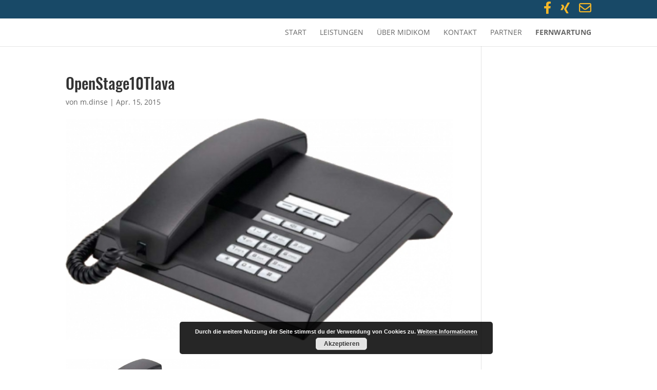

--- FILE ---
content_type: text/css
request_url: https://www.midikom.de/wp-content/et-cache/global/et-divi-customizer-global.min.css?ver=1768377935
body_size: 23587
content:
#et_search_icon:hover,.mobile_menu_bar:before,.mobile_menu_bar:after,.et_toggle_slide_menu:after,.et-social-icon a:hover,.et_pb_sum,.et_pb_pricing li a,.et_pb_pricing_table_button,.et_overlay:before,.entry-summary p.price ins,.et_pb_member_social_links a:hover,.et_pb_widget li a:hover,.et_pb_filterable_portfolio .et_pb_portfolio_filters li a.active,.et_pb_filterable_portfolio .et_pb_portofolio_pagination ul li a.active,.et_pb_gallery .et_pb_gallery_pagination ul li a.active,.wp-pagenavi span.current,.wp-pagenavi a:hover,.nav-single a,.tagged_as a,.posted_in a{color:#184967}.et_pb_contact_submit,.et_password_protected_form .et_submit_button,.et_pb_bg_layout_light .et_pb_newsletter_button,.comment-reply-link,.form-submit .et_pb_button,.et_pb_bg_layout_light .et_pb_promo_button,.et_pb_bg_layout_light .et_pb_more_button,.et_pb_contact p input[type="checkbox"]:checked+label i:before,.et_pb_bg_layout_light.et_pb_module.et_pb_button{color:#184967}.footer-widget h4{color:#184967}.et-search-form,.nav li ul,.et_mobile_menu,.footer-widget li:before,.et_pb_pricing li:before,blockquote{border-color:#184967}.et_pb_counter_amount,.et_pb_featured_table .et_pb_pricing_heading,.et_quote_content,.et_link_content,.et_audio_content,.et_pb_post_slider.et_pb_bg_layout_dark,.et_slide_in_menu_container,.et_pb_contact p input[type="radio"]:checked+label i:before{background-color:#184967}a{color:#184967}.et_secondary_nav_enabled #page-container #top-header{background-color:#184967!important}#et-secondary-nav li ul{background-color:#184967}#top-header,#top-header a{color:#f6b829}#top-menu li a,.et_search_form_container input{font-weight:normal;font-style:normal;text-transform:uppercase;text-decoration:none}.et_search_form_container input::-moz-placeholder{font-weight:normal;font-style:normal;text-transform:uppercase;text-decoration:none}.et_search_form_container input::-webkit-input-placeholder{font-weight:normal;font-style:normal;text-transform:uppercase;text-decoration:none}.et_search_form_container input:-ms-input-placeholder{font-weight:normal;font-style:normal;text-transform:uppercase;text-decoration:none}#top-menu li.current-menu-ancestor>a,#top-menu li.current-menu-item>a,#top-menu li.current_page_item>a{color:#184967}#main-footer{background-color:#184967}#main-footer .footer-widget h4,#main-footer .widget_block h1,#main-footer .widget_block h2,#main-footer .widget_block h3,#main-footer .widget_block h4,#main-footer .widget_block h5,#main-footer .widget_block h6{color:#184967}.footer-widget li:before{border-color:#184967}#footer-bottom{background-color:rgba(0,0,0,0)}#footer-info,#footer-info a{color:#f6b829}#footer-info,#footer-info a{font-weight:normal;font-style:normal;text-transform:uppercase;text-decoration:none}@media only screen and (min-width:981px){.et_header_style_left #et-top-navigation,.et_header_style_split #et-top-navigation{padding:20px 0 0 0}.et_header_style_left #et-top-navigation nav>ul>li>a,.et_header_style_split #et-top-navigation nav>ul>li>a{padding-bottom:20px}.et_header_style_split .centered-inline-logo-wrap{width:40px;margin:-40px 0}.et_header_style_split .centered-inline-logo-wrap #logo{max-height:40px}.et_pb_svg_logo.et_header_style_split .centered-inline-logo-wrap #logo{height:40px}.et_header_style_centered #top-menu>li>a{padding-bottom:7px}.et_header_style_slide #et-top-navigation,.et_header_style_fullscreen #et-top-navigation{padding:11px 0 11px 0!important}.et_header_style_centered #main-header .logo_container{height:40px}.et_header_style_centered.et_hide_primary_logo #main-header:not(.et-fixed-header) .logo_container,.et_header_style_centered.et_hide_fixed_logo #main-header.et-fixed-header .logo_container{height:7.2px}.et_header_style_left .et-fixed-header #et-top-navigation,.et_header_style_split .et-fixed-header #et-top-navigation{padding:30px 0 0 0}.et_header_style_left .et-fixed-header #et-top-navigation nav>ul>li>a,.et_header_style_split .et-fixed-header #et-top-navigation nav>ul>li>a{padding-bottom:30px}.et_header_style_centered header#main-header.et-fixed-header .logo_container{height:60px}.et_header_style_split #main-header.et-fixed-header .centered-inline-logo-wrap{width:60px;margin:-60px 0}.et_header_style_split .et-fixed-header .centered-inline-logo-wrap #logo{max-height:60px}.et_pb_svg_logo.et_header_style_split .et-fixed-header .centered-inline-logo-wrap #logo{height:60px}.et_header_style_slide .et-fixed-header #et-top-navigation,.et_header_style_fullscreen .et-fixed-header #et-top-navigation{padding:21px 0 21px 0!important}.et_fixed_nav #page-container .et-fixed-header#top-header{background-color:#184967!important}.et_fixed_nav #page-container .et-fixed-header#top-header #et-secondary-nav li ul{background-color:#184967}.et-fixed-header #top-menu li a{font-size:16px}.et-fixed-header #top-menu li.current-menu-ancestor>a,.et-fixed-header #top-menu li.current-menu-item>a,.et-fixed-header #top-menu li.current_page_item>a{color:#184967!important}.et-fixed-header#top-header a{color:#f6b829}}@media only screen and (min-width:1350px){.et_pb_row{padding:27px 0}.et_pb_section{padding:54px 0}.single.et_pb_pagebuilder_layout.et_full_width_page .et_post_meta_wrapper{padding-top:81px}.et_pb_fullwidth_section{padding:0}}	h1,h2,h3,h4,h5,h6{font-family:'Oswald',sans-serif}body,input,textarea,select{font-family:'Open Sans',sans-serif}#main-header,#et-top-navigation{font-family:'Open Sans',sans-serif}@media only screen and (min-width :981px){.mp_column_3{margin-top:-350px;background:rgba(109,109,109,0.0);padding:40px 20px;box-shadow:0px 0px 150px 20px rgba(109,109,109,0.0)}}@media only screen and (max-width :980px){.mp_column_3{background:rgba(109,109,109,0.0);padding:40px 20px}}#footer-bottom{display:none}.graylink a{color:#f6b829}@font-face{font-family:'Oswald';font-style:normal;font-weight:200;src:url('/wp-content/uploads/2018/fonts/oswald-v16-latin-200.eot');src:local('Oswald ExtraLight'),local('Oswald-ExtraLight'),url('/wp-content/uploads/2018/fonts/oswald-v16-latin-200.eot?#iefix') format('embedded-opentype'),url('/wp-content/uploads/2018/fonts/oswald-v16-latin-200.woff2') format('woff2'),url('/wp-content/uploads/2018/fonts/oswald-v16-latin-200.woff') format('woff'),url('/wp-content/uploads/2018/fonts/oswald-v16-latin-200.ttf') format('truetype'),url('/wp-content/uploads/2018/fonts/oswald-v16-latin-200.svg#Oswald') format('svg')}@font-face{font-family:'Oswald';font-style:normal;font-weight:300;src:url('/wp-content/uploads/2018/fonts/oswald-v16-latin-300.eot');src:local('Oswald Light'),local('Oswald-Light'),url('/wp-content/uploads/2018/fonts/oswald-v16-latin-300.eot?#iefix') format('embedded-opentype'),url('/wp-content/uploads/2018/fonts/oswald-v16-latin-300.woff2') format('woff2'),url('/wp-content/uploads/2018/fonts/oswald-v16-latin-300.woff') format('woff'),url('/wp-content/uploads/2018/fonts/oswald-v16-latin-300.ttf') format('truetype'),url('/wp-content/uploads/2018/fonts/oswald-v16-latin-300.svg#Oswald') format('svg')}@font-face{font-family:'Oswald';font-style:normal;font-weight:400;src:url('/wp-content/uploads/2018/fonts/oswald-v16-latin-regular.eot');src:local('Oswald Regular'),local('Oswald-Regular'),url('/wp-content/uploads/2018/fonts/oswald-v16-latin-regular.eot?#iefix') format('embedded-opentype'),url('/wp-content/uploads/2018/fonts/oswald-v16-latin-regular.woff2') format('woff2'),url('/wp-content/uploads/2018/fonts/oswald-v16-latin-regular.woff') format('woff'),url('/wp-content/uploads/2018/fonts/oswald-v16-latin-regular.ttf') format('truetype'),url('/wp-content/uploads/2018/fonts/oswald-v16-latin-regular.svg#Oswald') format('svg')}@font-face{font-family:'Oswald';font-style:normal;font-weight:500;src:url('/wp-content/uploads/2018/fonts/oswald-v16-latin-500.eot');src:local('Oswald Medium'),local('Oswald-Medium'),url('/wp-content/uploads/2018/fonts/oswald-v16-latin-500.eot?#iefix') format('embedded-opentype'),url('/wp-content/uploads/2018/fonts/oswald-v16-latin-500.woff2') format('woff2'),url('/wp-content/uploads/2018/fonts/oswald-v16-latin-500.woff') format('woff'),url('/wp-content/uploads/2018/fonts/oswald-v16-latin-500.ttf') format('truetype'),url('/wp-content/uploads/2018/fonts/oswald-v16-latin-500.svg#Oswald') format('svg')}@font-face{font-family:'Oswald';font-style:normal;font-weight:600;src:url('/wp-content/uploads/2018/fonts/oswald-v16-latin-600.eot');src:local('Oswald SemiBold'),local('Oswald-SemiBold'),url('/wp-content/uploads/2018/fonts/oswald-v16-latin-600.eot?#iefix') format('embedded-opentype'),url('/wp-content/uploads/2018/fonts/oswald-v16-latin-600.woff2') format('woff2'),url('/wp-content/uploads/2018/fonts/oswald-v16-latin-600.woff') format('woff'),url('/wp-content/uploads/2018/fonts/oswald-v16-latin-600.ttf') format('truetype'),url('/wp-content/uploads/2018/fonts/oswald-v16-latin-600.svg#Oswald') format('svg')}@font-face{font-family:'Oswald';font-style:normal;font-weight:700;src:url('/wp-content/uploads/2018/fonts/oswald-v16-latin-700.eot');src:local('Oswald Bold'),local('Oswald-Bold'),url('/wp-content/uploads/2018/fonts/oswald-v16-latin-700.eot?#iefix') format('embedded-opentype'),url('/wp-content/uploads/2018/fonts/oswald-v16-latin-700.woff2') format('woff2'),url('/wp-content/uploads/2018/fonts/oswald-v16-latin-700.woff') format('woff'),url('/wp-content/uploads/2018/fonts/oswald-v16-latin-700.ttf') format('truetype'),url('/wp-content/uploads/2018/fonts/oswald-v16-latin-700.svg#Oswald') format('svg')}@font-face{font-family:'Roboto';font-style:normal;font-weight:100;src:url('/wp-content/uploads/2018/fonts/roboto-v18-latin-100.eot');src:local('Roboto Thin'),local('Roboto-Thin'),url('/wp-content/uploads/2018/fonts/roboto-v18-latin-100.eot?#iefix') format('embedded-opentype'),url('/wp-content/uploads/2018/fonts/roboto-v18-latin-100.woff2') format('woff2'),url('/wp-content/uploads/2018/fonts/roboto-v18-latin-100.woff') format('woff'),url('/wp-content/uploads/2018/fonts/roboto-v18-latin-100.ttf') format('truetype'),url('/wp-content/uploads/2018/fonts/roboto-v18-latin-100.svg#Roboto') format('svg')}@font-face{font-family:'Roboto';font-style:normal;font-weight:300;src:url('/wp-content/uploads/2018/fonts/roboto-v18-latin-300.eot');src:local('Roboto Light'),local('Roboto-Light'),url('/wp-content/uploads/2018/fonts/roboto-v18-latin-300.eot?#iefix') format('embedded-opentype'),url('/wp-content/uploads/2018/fonts/roboto-v18-latin-300.woff2') format('woff2'),url('/wp-content/uploads/2018/fonts/roboto-v18-latin-300.woff') format('woff'),url('/wp-content/uploads/2018/fonts/roboto-v18-latin-300.ttf') format('truetype'),url('/wp-content/uploads/2018/fonts/roboto-v18-latin-300.svg#Roboto') format('svg')}@font-face{font-family:'Roboto';font-style:italic;font-weight:100;src:url('/wp-content/uploads/2018/fonts/roboto-v18-latin-100italic.eot');src:local('Roboto Thin Italic'),local('Roboto-ThinItalic'),url('/wp-content/uploads/2018/fonts/roboto-v18-latin-100italic.eot?#iefix') format('embedded-opentype'),url('/wp-content/uploads/2018/fonts/roboto-v18-latin-100italic.woff2') format('woff2'),url('/wp-content/uploads/2018/fonts/roboto-v18-latin-100italic.woff') format('woff'),url('/wp-content/uploads/2018/fonts/roboto-v18-latin-100italic.ttf') format('truetype'),url('/wp-content/uploads/2018/fonts/roboto-v18-latin-100italic.svg#Roboto') format('svg')}@font-face{font-family:'Roboto';font-style:italic;font-weight:300;src:url('/wp-content/uploads/2018/fonts/roboto-v18-latin-300italic.eot');src:local('Roboto Light Italic'),local('Roboto-LightItalic'),url('/wp-content/uploads/2018/fonts/roboto-v18-latin-300italic.eot?#iefix') format('embedded-opentype'),url('/wp-content/uploads/2018/fonts/roboto-v18-latin-300italic.woff2') format('woff2'),url('/wp-content/uploads/2018/fonts/roboto-v18-latin-300italic.woff') format('woff'),url('/wp-content/uploads/2018/fonts/roboto-v18-latin-300italic.ttf') format('truetype'),url('/wp-content/uploads/2018/fonts/roboto-v18-latin-300italic.svg#Roboto') format('svg')}@font-face{font-family:'Roboto';font-style:normal;font-weight:400;src:url('/wp-content/uploads/2018/fonts/roboto-v18-latin-regular.eot');src:local('Roboto'),local('Roboto-Regular'),url('/wp-content/uploads/2018/fonts/roboto-v18-latin-regular.eot?#iefix') format('embedded-opentype'),url('/wp-content/uploads/2018/fonts/roboto-v18-latin-regular.woff2') format('woff2'),url('/wp-content/uploads/2018/fonts/roboto-v18-latin-regular.woff') format('woff'),url('/wp-content/uploads/2018/fonts/roboto-v18-latin-regular.ttf') format('truetype'),url('/wp-content/uploads/2018/fonts/roboto-v18-latin-regular.svg#Roboto') format('svg')}@font-face{font-family:'Roboto';font-style:italic;font-weight:400;src:url('/wp-content/uploads/2018/fonts/roboto-v18-latin-italic.eot');src:local('Roboto Italic'),local('Roboto-Italic'),url('/wp-content/uploads/2018/fonts/roboto-v18-latin-italic.eot?#iefix') format('embedded-opentype'),url('/wp-content/uploads/2018/fonts/roboto-v18-latin-italic.woff2') format('woff2'),url('/wp-content/uploads/2018/fonts/roboto-v18-latin-italic.woff') format('woff'),url('/wp-content/uploads/2018/fonts/roboto-v18-latin-italic.ttf') format('truetype'),url('/wp-content/uploads/2018/fonts/roboto-v18-latin-italic.svg#Roboto') format('svg')}@font-face{font-family:'Roboto';font-style:normal;font-weight:500;src:url('/wp-content/uploads/2018/fonts/roboto-v18-latin-500.eot');src:local('Roboto Medium'),local('Roboto-Medium'),url('/wp-content/uploads/2018/fonts/roboto-v18-latin-500.eot?#iefix') format('embedded-opentype'),url('/wp-content/uploads/2018/fonts/roboto-v18-latin-500.woff2') format('woff2'),url('/wp-content/uploads/2018/fonts/roboto-v18-latin-500.woff') format('woff'),url('/wp-content/uploads/2018/fonts/roboto-v18-latin-500.ttf') format('truetype'),url('/wp-content/uploads/2018/fonts/roboto-v18-latin-500.svg#Roboto') format('svg')}@font-face{font-family:'Roboto';font-style:italic;font-weight:500;src:url('/wp-content/uploads/2018/fonts/roboto-v18-latin-500italic.eot');src:local('Roboto Medium Italic'),local('Roboto-MediumItalic'),url('/wp-content/uploads/2018/fonts/roboto-v18-latin-500italic.eot?#iefix') format('embedded-opentype'),url('/wp-content/uploads/2018/fonts/roboto-v18-latin-500italic.woff2') format('woff2'),url('/wp-content/uploads/2018/fonts/roboto-v18-latin-500italic.woff') format('woff'),url('/wp-content/uploads/2018/fonts/roboto-v18-latin-500italic.ttf') format('truetype'),url('/wp-content/uploads/2018/fonts/roboto-v18-latin-500italic.svg#Roboto') format('svg')}@font-face{font-family:'Roboto';font-style:italic;font-weight:700;src:url('/wp-content/uploads/2018/fonts/roboto-v18-latin-700italic.eot');src:local('Roboto Bold Italic'),local('Roboto-BoldItalic'),url('/wp-content/uploads/2018/fonts/roboto-v18-latin-700italic.eot?#iefix') format('embedded-opentype'),url('/wp-content/uploads/2018/fonts/roboto-v18-latin-700italic.woff2') format('woff2'),url('/wp-content/uploads/2018/fonts/roboto-v18-latin-700italic.woff') format('woff'),url('/wp-content/uploads/2018/fonts/roboto-v18-latin-700italic.ttf') format('truetype'),url('/wp-content/uploads/2018/fonts/roboto-v18-latin-700italic.svg#Roboto') format('svg')}@font-face{font-family:'Roboto';font-style:normal;font-weight:700;src:url('/wp-content/uploads/2018/fonts/roboto-v18-latin-700.eot');src:local('Roboto Bold'),local('Roboto-Bold'),url('/wp-content/uploads/2018/fonts/roboto-v18-latin-700.eot?#iefix') format('embedded-opentype'),url('/wp-content/uploads/2018/fonts/roboto-v18-latin-700.woff2') format('woff2'),url('/wp-content/uploads/2018/fonts/roboto-v18-latin-700.woff') format('woff'),url('/wp-content/uploads/2018/fonts/roboto-v18-latin-700.ttf') format('truetype'),url('/wp-content/uploads/2018/fonts/roboto-v18-latin-700.svg#Roboto') format('svg')}@font-face{font-family:'Roboto';font-style:normal;font-weight:900;src:url('/wp-content/uploads/2018/fonts/roboto-v18-latin-900.eot');src:local('Roboto Black'),local('Roboto-Black'),url('/wp-content/uploads/2018/fonts/roboto-v18-latin-900.eot?#iefix') format('embedded-opentype'),url('/wp-content/uploads/2018/fonts/roboto-v18-latin-900.woff2') format('woff2'),url('/wp-content/uploads/2018/fonts/roboto-v18-latin-900.woff') format('woff'),url('/wp-content/uploads/2018/fonts/roboto-v18-latin-900.ttf') format('truetype'),url('/wp-content/uploads/2018/fonts/roboto-v18-latin-900.svg#Roboto') format('svg')}@font-face{font-family:'Roboto';font-style:italic;font-weight:900;src:url('/wp-content/uploads/2018/fonts/roboto-v18-latin-900italic.eot');src:local('Roboto Black Italic'),local('Roboto-BlackItalic'),url('/wp-content/uploads/2018/fonts/roboto-v18-latin-900italic.eot?#iefix') format('embedded-opentype'),url('/wp-content/uploads/2018/fonts/roboto-v18-latin-900italic.woff2') format('woff2'),url('/wp-content/uploads/2018/fonts/roboto-v18-latin-900italic.woff') format('woff'),url('/wp-content/uploads/2018/fonts/roboto-v18-latin-900italic.ttf') format('truetype'),url('/wp-content/uploads/2018/fonts/roboto-v18-latin-900italic.svg#Roboto') format('svg')}@font-face{font-family:'Open Sans';font-style:normal;font-weight:300;src:url('/wp-content/uploads/2018/fonts/open-sans-v15-latin-300.eot');src:local('Open Sans Light'),local('OpenSans-Light'),url('/wp-content/uploads/2018/fonts/open-sans-v15-latin-300.eot?#iefix') format('embedded-opentype'),url('/wp-content/uploads/2018/fonts/open-sans-v15-latin-300.woff2') format('woff2'),url('/wp-content/uploads/2018/fonts/open-sans-v15-latin-300.woff') format('woff'),url('/wp-content/uploads/2018/fonts/open-sans-v15-latin-300.ttf') format('truetype'),url('/wp-content/uploads/2018/fonts/open-sans-v15-latin-300.svg#OpenSans') format('svg')}@font-face{font-family:'Open Sans';font-style:italic;font-weight:300;src:url('/wp-content/uploads/2018/fonts/open-sans-v15-latin-300italic.eot');src:local('Open Sans Light Italic'),local('OpenSans-LightItalic'),url('/wp-content/uploads/2018/fonts/open-sans-v15-latin-300italic.eot?#iefix') format('embedded-opentype'),url('/wp-content/uploads/2018/fonts/open-sans-v15-latin-300italic.woff2') format('woff2'),url('/wp-content/uploads/2018/fonts/open-sans-v15-latin-300italic.woff') format('woff'),url('/wp-content/uploads/2018/fonts/open-sans-v15-latin-300italic.ttf') format('truetype'),url('/wp-content/uploads/2018/fonts/open-sans-v15-latin-300italic.svg#OpenSans') format('svg')}@font-face{font-family:'Open Sans';font-style:normal;font-weight:400;src:url('/wp-content/uploads/2018/fonts/open-sans-v15-latin-regular.eot');src:local('Open Sans Regular'),local('OpenSans-Regular'),url('/wp-content/uploads/2018/fonts/open-sans-v15-latin-regular.eot?#iefix') format('embedded-opentype'),url('/wp-content/uploads/2018/fonts/open-sans-v15-latin-regular.woff2') format('woff2'),url('/wp-content/uploads/2018/fonts/open-sans-v15-latin-regular.woff') format('woff'),url('/wp-content/uploads/2018/fonts/open-sans-v15-latin-regular.ttf') format('truetype'),url('/wp-content/uploads/2018/fonts/open-sans-v15-latin-regular.svg#OpenSans') format('svg')}@font-face{font-family:'Open Sans';font-style:italic;font-weight:400;src:url('/wp-content/uploads/2018/fonts/open-sans-v15-latin-italic.eot');src:local('Open Sans Italic'),local('OpenSans-Italic'),url('/wp-content/uploads/2018/fonts/open-sans-v15-latin-italic.eot?#iefix') format('embedded-opentype'),url('/wp-content/uploads/2018/fonts/open-sans-v15-latin-italic.woff2') format('woff2'),url('/wp-content/uploads/2018/fonts/open-sans-v15-latin-italic.woff') format('woff'),url('/wp-content/uploads/2018/fonts/open-sans-v15-latin-italic.ttf') format('truetype'),url('/wp-content/uploads/2018/fonts/open-sans-v15-latin-italic.svg#OpenSans') format('svg')}@font-face{font-family:'Open Sans';font-style:normal;font-weight:600;src:url('/wp-content/uploads/2018/fonts/open-sans-v15-latin-600.eot');src:local('Open Sans SemiBold'),local('OpenSans-SemiBold'),url('/wp-content/uploads/2018/fonts/open-sans-v15-latin-600.eot?#iefix') format('embedded-opentype'),url('/wp-content/uploads/2018/fonts/open-sans-v15-latin-600.woff2') format('woff2'),url('/wp-content/uploads/2018/fonts/open-sans-v15-latin-600.woff') format('woff'),url('/wp-content/uploads/2018/fonts/open-sans-v15-latin-600.ttf') format('truetype'),url('/wp-content/uploads/2018/fonts/open-sans-v15-latin-600.svg#OpenSans') format('svg')}@font-face{font-family:'Open Sans';font-style:italic;font-weight:600;src:url('/wp-content/uploads/2018/fonts/open-sans-v15-latin-600italic.eot');src:local('Open Sans SemiBold Italic'),local('OpenSans-SemiBoldItalic'),url('/wp-content/uploads/2018/fonts/open-sans-v15-latin-600italic.eot?#iefix') format('embedded-opentype'),url('/wp-content/uploads/2018/fonts/open-sans-v15-latin-600italic.woff2') format('woff2'),url('/wp-content/uploads/2018/fonts/open-sans-v15-latin-600italic.woff') format('woff'),url('/wp-content/uploads/2018/fonts/open-sans-v15-latin-600italic.ttf') format('truetype'),url('/wp-content/uploads/2018/fonts/open-sans-v15-latin-600italic.svg#OpenSans') format('svg')}@font-face{font-family:'Open Sans';font-style:normal;font-weight:700;src:url('/wp-content/uploads/2018/fonts/open-sans-v15-latin-700.eot');src:local('Open Sans Bold'),local('OpenSans-Bold'),url('/wp-content/uploads/2018/fonts/open-sans-v15-latin-700.eot?#iefix') format('embedded-opentype'),url('/wp-content/uploads/2018/fonts/open-sans-v15-latin-700.woff2') format('woff2'),url('/wp-content/uploads/2018/fonts/open-sans-v15-latin-700.woff') format('woff'),url('/wp-content/uploads/2018/fonts/open-sans-v15-latin-700.ttf') format('truetype'),url('/wp-content/uploads/2018/fonts/open-sans-v15-latin-700.svg#OpenSans') format('svg')}@font-face{font-family:'Open Sans';font-style:normal;font-weight:800;src:url('/wp-content/uploads/2018/fonts/open-sans-v15-latin-800.eot');src:local('Open Sans ExtraBold'),local('OpenSans-ExtraBold'),url('/wp-content/uploads/2018/fonts/open-sans-v15-latin-800.eot?#iefix') format('embedded-opentype'),url('/wp-content/uploads/2018/fonts/open-sans-v15-latin-800.woff2') format('woff2'),url('/wp-content/uploads/2018/fonts/open-sans-v15-latin-800.woff') format('woff'),url('/wp-content/uploads/2018/fonts/open-sans-v15-latin-800.ttf') format('truetype'),url('/wp-content/uploads/2018/fonts/open-sans-v15-latin-800.svg#OpenSans') format('svg')}@font-face{font-family:'Open Sans';font-style:italic;font-weight:700;src:url('/wp-content/uploads/2018/fonts/open-sans-v15-latin-700italic.eot');src:local('Open Sans Bold Italic'),local('OpenSans-BoldItalic'),url('/wp-content/uploads/2018/fonts/open-sans-v15-latin-700italic.eot?#iefix') format('embedded-opentype'),url('/wp-content/uploads/2018/fonts/open-sans-v15-latin-700italic.woff2') format('woff2'),url('/wp-content/uploads/2018/fonts/open-sans-v15-latin-700italic.woff') format('woff'),url('/wp-content/uploads/2018/fonts/open-sans-v15-latin-700italic.ttf') format('truetype'),url('/wp-content/uploads/2018/fonts/open-sans-v15-latin-700italic.svg#OpenSans') format('svg')}@font-face{font-family:'Open Sans';font-style:italic;font-weight:800;src:url('/wp-content/uploads/2018/fonts/open-sans-v15-latin-800italic.eot');src:local('Open Sans ExtraBold Italic'),local('OpenSans-ExtraBoldItalic'),url('/wp-content/uploads/2018/fonts/open-sans-v15-latin-800italic.eot?#iefix') format('embedded-opentype'),url('/wp-content/uploads/2018/fonts/open-sans-v15-latin-800italic.woff2') format('woff2'),url('/wp-content/uploads/2018/fonts/open-sans-v15-latin-800italic.woff') format('woff'),url('/wp-content/uploads/2018/fonts/open-sans-v15-latin-800italic.ttf') format('truetype'),url('/wp-content/uploads/2018/fonts/open-sans-v15-latin-800italic.svg#OpenSans') format('svg')}.gm-style{font-style:normal;font-variant-ligatures:normal;font-variant-caps:normal;font-variant-numeric:normal;font-variant-east-asian:normal;font-weight:400;font-stretch:normal;font-size:1px;line-height:normal;font-family:Open Sans Regular,Arial,sans-serif}